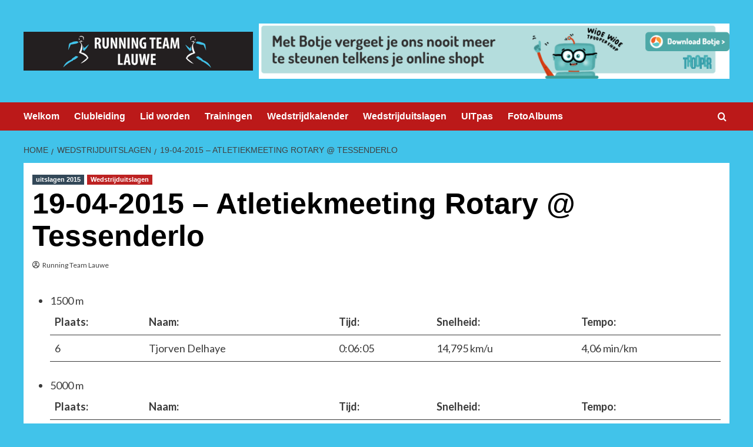

--- FILE ---
content_type: text/html; charset=UTF-8
request_url: https://www.runningteamlauwe.be/19-04-2015-atletiekmeeting-rotary-tessenderlo/
body_size: 10622
content:
<!doctype html>
<html lang="nl-NL">

<head>
  <meta charset="UTF-8">
  <meta name="viewport" content="width=device-width, initial-scale=1">
  <link rel="profile" href="http://gmpg.org/xfn/11">
  <title>19-04-2015 &#8211; Atletiekmeeting Rotary @ Tessenderlo &#8211; Running Team Lauwe</title>
<meta name='robots' content='max-image-preview:large' />
<link rel='preload' href='https://fonts.googleapis.com/css?family=Source%2BSans%2BPro%3A400%2C700%7CLato%3A400%2C700&#038;subset=latin&#038;display=swap' as='style' onload="this.onload=null;this.rel='stylesheet'" type='text/css' media='all' crossorigin='anonymous'>
<link rel='preconnect' href='https://fonts.googleapis.com' crossorigin='anonymous'>
<link rel='preconnect' href='https://fonts.gstatic.com' crossorigin='anonymous'>
<link rel='dns-prefetch' href='//fonts.googleapis.com' />
<link rel='preconnect' href='https://fonts.googleapis.com' />
<link rel='preconnect' href='https://fonts.gstatic.com' />
<link rel="alternate" type="application/rss+xml" title="Running Team Lauwe &raquo; feed" href="https://www.runningteamlauwe.be/feed/" />
<link rel="alternate" type="application/rss+xml" title="Running Team Lauwe &raquo; reacties feed" href="https://www.runningteamlauwe.be/comments/feed/" />
<link rel="alternate" title="oEmbed (JSON)" type="application/json+oembed" href="https://www.runningteamlauwe.be/wp-json/oembed/1.0/embed?url=https%3A%2F%2Fwww.runningteamlauwe.be%2F19-04-2015-atletiekmeeting-rotary-tessenderlo%2F" />
<link rel="alternate" title="oEmbed (XML)" type="text/xml+oembed" href="https://www.runningteamlauwe.be/wp-json/oembed/1.0/embed?url=https%3A%2F%2Fwww.runningteamlauwe.be%2F19-04-2015-atletiekmeeting-rotary-tessenderlo%2F&#038;format=xml" />
<style id='wp-img-auto-sizes-contain-inline-css' type='text/css'>
img:is([sizes=auto i],[sizes^="auto," i]){contain-intrinsic-size:3000px 1500px}
/*# sourceURL=wp-img-auto-sizes-contain-inline-css */
</style>
<style id='wp-emoji-styles-inline-css' type='text/css'>

	img.wp-smiley, img.emoji {
		display: inline !important;
		border: none !important;
		box-shadow: none !important;
		height: 1em !important;
		width: 1em !important;
		margin: 0 0.07em !important;
		vertical-align: -0.1em !important;
		background: none !important;
		padding: 0 !important;
	}
/*# sourceURL=wp-emoji-styles-inline-css */
</style>
<style id='wp-block-library-inline-css' type='text/css'>
:root{--wp-block-synced-color:#7a00df;--wp-block-synced-color--rgb:122,0,223;--wp-bound-block-color:var(--wp-block-synced-color);--wp-editor-canvas-background:#ddd;--wp-admin-theme-color:#007cba;--wp-admin-theme-color--rgb:0,124,186;--wp-admin-theme-color-darker-10:#006ba1;--wp-admin-theme-color-darker-10--rgb:0,107,160.5;--wp-admin-theme-color-darker-20:#005a87;--wp-admin-theme-color-darker-20--rgb:0,90,135;--wp-admin-border-width-focus:2px}@media (min-resolution:192dpi){:root{--wp-admin-border-width-focus:1.5px}}.wp-element-button{cursor:pointer}:root .has-very-light-gray-background-color{background-color:#eee}:root .has-very-dark-gray-background-color{background-color:#313131}:root .has-very-light-gray-color{color:#eee}:root .has-very-dark-gray-color{color:#313131}:root .has-vivid-green-cyan-to-vivid-cyan-blue-gradient-background{background:linear-gradient(135deg,#00d084,#0693e3)}:root .has-purple-crush-gradient-background{background:linear-gradient(135deg,#34e2e4,#4721fb 50%,#ab1dfe)}:root .has-hazy-dawn-gradient-background{background:linear-gradient(135deg,#faaca8,#dad0ec)}:root .has-subdued-olive-gradient-background{background:linear-gradient(135deg,#fafae1,#67a671)}:root .has-atomic-cream-gradient-background{background:linear-gradient(135deg,#fdd79a,#004a59)}:root .has-nightshade-gradient-background{background:linear-gradient(135deg,#330968,#31cdcf)}:root .has-midnight-gradient-background{background:linear-gradient(135deg,#020381,#2874fc)}:root{--wp--preset--font-size--normal:16px;--wp--preset--font-size--huge:42px}.has-regular-font-size{font-size:1em}.has-larger-font-size{font-size:2.625em}.has-normal-font-size{font-size:var(--wp--preset--font-size--normal)}.has-huge-font-size{font-size:var(--wp--preset--font-size--huge)}.has-text-align-center{text-align:center}.has-text-align-left{text-align:left}.has-text-align-right{text-align:right}.has-fit-text{white-space:nowrap!important}#end-resizable-editor-section{display:none}.aligncenter{clear:both}.items-justified-left{justify-content:flex-start}.items-justified-center{justify-content:center}.items-justified-right{justify-content:flex-end}.items-justified-space-between{justify-content:space-between}.screen-reader-text{border:0;clip-path:inset(50%);height:1px;margin:-1px;overflow:hidden;padding:0;position:absolute;width:1px;word-wrap:normal!important}.screen-reader-text:focus{background-color:#ddd;clip-path:none;color:#444;display:block;font-size:1em;height:auto;left:5px;line-height:normal;padding:15px 23px 14px;text-decoration:none;top:5px;width:auto;z-index:100000}html :where(.has-border-color){border-style:solid}html :where([style*=border-top-color]){border-top-style:solid}html :where([style*=border-right-color]){border-right-style:solid}html :where([style*=border-bottom-color]){border-bottom-style:solid}html :where([style*=border-left-color]){border-left-style:solid}html :where([style*=border-width]){border-style:solid}html :where([style*=border-top-width]){border-top-style:solid}html :where([style*=border-right-width]){border-right-style:solid}html :where([style*=border-bottom-width]){border-bottom-style:solid}html :where([style*=border-left-width]){border-left-style:solid}html :where(img[class*=wp-image-]){height:auto;max-width:100%}:where(figure){margin:0 0 1em}html :where(.is-position-sticky){--wp-admin--admin-bar--position-offset:var(--wp-admin--admin-bar--height,0px)}@media screen and (max-width:600px){html :where(.is-position-sticky){--wp-admin--admin-bar--position-offset:0px}}

/*# sourceURL=wp-block-library-inline-css */
</style><style id='global-styles-inline-css' type='text/css'>
:root{--wp--preset--aspect-ratio--square: 1;--wp--preset--aspect-ratio--4-3: 4/3;--wp--preset--aspect-ratio--3-4: 3/4;--wp--preset--aspect-ratio--3-2: 3/2;--wp--preset--aspect-ratio--2-3: 2/3;--wp--preset--aspect-ratio--16-9: 16/9;--wp--preset--aspect-ratio--9-16: 9/16;--wp--preset--color--black: #000000;--wp--preset--color--cyan-bluish-gray: #abb8c3;--wp--preset--color--white: #ffffff;--wp--preset--color--pale-pink: #f78da7;--wp--preset--color--vivid-red: #cf2e2e;--wp--preset--color--luminous-vivid-orange: #ff6900;--wp--preset--color--luminous-vivid-amber: #fcb900;--wp--preset--color--light-green-cyan: #7bdcb5;--wp--preset--color--vivid-green-cyan: #00d084;--wp--preset--color--pale-cyan-blue: #8ed1fc;--wp--preset--color--vivid-cyan-blue: #0693e3;--wp--preset--color--vivid-purple: #9b51e0;--wp--preset--gradient--vivid-cyan-blue-to-vivid-purple: linear-gradient(135deg,rgb(6,147,227) 0%,rgb(155,81,224) 100%);--wp--preset--gradient--light-green-cyan-to-vivid-green-cyan: linear-gradient(135deg,rgb(122,220,180) 0%,rgb(0,208,130) 100%);--wp--preset--gradient--luminous-vivid-amber-to-luminous-vivid-orange: linear-gradient(135deg,rgb(252,185,0) 0%,rgb(255,105,0) 100%);--wp--preset--gradient--luminous-vivid-orange-to-vivid-red: linear-gradient(135deg,rgb(255,105,0) 0%,rgb(207,46,46) 100%);--wp--preset--gradient--very-light-gray-to-cyan-bluish-gray: linear-gradient(135deg,rgb(238,238,238) 0%,rgb(169,184,195) 100%);--wp--preset--gradient--cool-to-warm-spectrum: linear-gradient(135deg,rgb(74,234,220) 0%,rgb(151,120,209) 20%,rgb(207,42,186) 40%,rgb(238,44,130) 60%,rgb(251,105,98) 80%,rgb(254,248,76) 100%);--wp--preset--gradient--blush-light-purple: linear-gradient(135deg,rgb(255,206,236) 0%,rgb(152,150,240) 100%);--wp--preset--gradient--blush-bordeaux: linear-gradient(135deg,rgb(254,205,165) 0%,rgb(254,45,45) 50%,rgb(107,0,62) 100%);--wp--preset--gradient--luminous-dusk: linear-gradient(135deg,rgb(255,203,112) 0%,rgb(199,81,192) 50%,rgb(65,88,208) 100%);--wp--preset--gradient--pale-ocean: linear-gradient(135deg,rgb(255,245,203) 0%,rgb(182,227,212) 50%,rgb(51,167,181) 100%);--wp--preset--gradient--electric-grass: linear-gradient(135deg,rgb(202,248,128) 0%,rgb(113,206,126) 100%);--wp--preset--gradient--midnight: linear-gradient(135deg,rgb(2,3,129) 0%,rgb(40,116,252) 100%);--wp--preset--font-size--small: 13px;--wp--preset--font-size--medium: 20px;--wp--preset--font-size--large: 36px;--wp--preset--font-size--x-large: 42px;--wp--preset--spacing--20: 0.44rem;--wp--preset--spacing--30: 0.67rem;--wp--preset--spacing--40: 1rem;--wp--preset--spacing--50: 1.5rem;--wp--preset--spacing--60: 2.25rem;--wp--preset--spacing--70: 3.38rem;--wp--preset--spacing--80: 5.06rem;--wp--preset--shadow--natural: 6px 6px 9px rgba(0, 0, 0, 0.2);--wp--preset--shadow--deep: 12px 12px 50px rgba(0, 0, 0, 0.4);--wp--preset--shadow--sharp: 6px 6px 0px rgba(0, 0, 0, 0.2);--wp--preset--shadow--outlined: 6px 6px 0px -3px rgb(255, 255, 255), 6px 6px rgb(0, 0, 0);--wp--preset--shadow--crisp: 6px 6px 0px rgb(0, 0, 0);}:root { --wp--style--global--content-size: 800px;--wp--style--global--wide-size: 1200px; }:where(body) { margin: 0; }.wp-site-blocks > .alignleft { float: left; margin-right: 2em; }.wp-site-blocks > .alignright { float: right; margin-left: 2em; }.wp-site-blocks > .aligncenter { justify-content: center; margin-left: auto; margin-right: auto; }:where(.wp-site-blocks) > * { margin-block-start: 24px; margin-block-end: 0; }:where(.wp-site-blocks) > :first-child { margin-block-start: 0; }:where(.wp-site-blocks) > :last-child { margin-block-end: 0; }:root { --wp--style--block-gap: 24px; }:root :where(.is-layout-flow) > :first-child{margin-block-start: 0;}:root :where(.is-layout-flow) > :last-child{margin-block-end: 0;}:root :where(.is-layout-flow) > *{margin-block-start: 24px;margin-block-end: 0;}:root :where(.is-layout-constrained) > :first-child{margin-block-start: 0;}:root :where(.is-layout-constrained) > :last-child{margin-block-end: 0;}:root :where(.is-layout-constrained) > *{margin-block-start: 24px;margin-block-end: 0;}:root :where(.is-layout-flex){gap: 24px;}:root :where(.is-layout-grid){gap: 24px;}.is-layout-flow > .alignleft{float: left;margin-inline-start: 0;margin-inline-end: 2em;}.is-layout-flow > .alignright{float: right;margin-inline-start: 2em;margin-inline-end: 0;}.is-layout-flow > .aligncenter{margin-left: auto !important;margin-right: auto !important;}.is-layout-constrained > .alignleft{float: left;margin-inline-start: 0;margin-inline-end: 2em;}.is-layout-constrained > .alignright{float: right;margin-inline-start: 2em;margin-inline-end: 0;}.is-layout-constrained > .aligncenter{margin-left: auto !important;margin-right: auto !important;}.is-layout-constrained > :where(:not(.alignleft):not(.alignright):not(.alignfull)){max-width: var(--wp--style--global--content-size);margin-left: auto !important;margin-right: auto !important;}.is-layout-constrained > .alignwide{max-width: var(--wp--style--global--wide-size);}body .is-layout-flex{display: flex;}.is-layout-flex{flex-wrap: wrap;align-items: center;}.is-layout-flex > :is(*, div){margin: 0;}body .is-layout-grid{display: grid;}.is-layout-grid > :is(*, div){margin: 0;}body{padding-top: 0px;padding-right: 0px;padding-bottom: 0px;padding-left: 0px;}a:where(:not(.wp-element-button)){text-decoration: none;}:root :where(.wp-element-button, .wp-block-button__link){background-color: #32373c;border-radius: 0;border-width: 0;color: #fff;font-family: inherit;font-size: inherit;font-style: inherit;font-weight: inherit;letter-spacing: inherit;line-height: inherit;padding-top: calc(0.667em + 2px);padding-right: calc(1.333em + 2px);padding-bottom: calc(0.667em + 2px);padding-left: calc(1.333em + 2px);text-decoration: none;text-transform: inherit;}.has-black-color{color: var(--wp--preset--color--black) !important;}.has-cyan-bluish-gray-color{color: var(--wp--preset--color--cyan-bluish-gray) !important;}.has-white-color{color: var(--wp--preset--color--white) !important;}.has-pale-pink-color{color: var(--wp--preset--color--pale-pink) !important;}.has-vivid-red-color{color: var(--wp--preset--color--vivid-red) !important;}.has-luminous-vivid-orange-color{color: var(--wp--preset--color--luminous-vivid-orange) !important;}.has-luminous-vivid-amber-color{color: var(--wp--preset--color--luminous-vivid-amber) !important;}.has-light-green-cyan-color{color: var(--wp--preset--color--light-green-cyan) !important;}.has-vivid-green-cyan-color{color: var(--wp--preset--color--vivid-green-cyan) !important;}.has-pale-cyan-blue-color{color: var(--wp--preset--color--pale-cyan-blue) !important;}.has-vivid-cyan-blue-color{color: var(--wp--preset--color--vivid-cyan-blue) !important;}.has-vivid-purple-color{color: var(--wp--preset--color--vivid-purple) !important;}.has-black-background-color{background-color: var(--wp--preset--color--black) !important;}.has-cyan-bluish-gray-background-color{background-color: var(--wp--preset--color--cyan-bluish-gray) !important;}.has-white-background-color{background-color: var(--wp--preset--color--white) !important;}.has-pale-pink-background-color{background-color: var(--wp--preset--color--pale-pink) !important;}.has-vivid-red-background-color{background-color: var(--wp--preset--color--vivid-red) !important;}.has-luminous-vivid-orange-background-color{background-color: var(--wp--preset--color--luminous-vivid-orange) !important;}.has-luminous-vivid-amber-background-color{background-color: var(--wp--preset--color--luminous-vivid-amber) !important;}.has-light-green-cyan-background-color{background-color: var(--wp--preset--color--light-green-cyan) !important;}.has-vivid-green-cyan-background-color{background-color: var(--wp--preset--color--vivid-green-cyan) !important;}.has-pale-cyan-blue-background-color{background-color: var(--wp--preset--color--pale-cyan-blue) !important;}.has-vivid-cyan-blue-background-color{background-color: var(--wp--preset--color--vivid-cyan-blue) !important;}.has-vivid-purple-background-color{background-color: var(--wp--preset--color--vivid-purple) !important;}.has-black-border-color{border-color: var(--wp--preset--color--black) !important;}.has-cyan-bluish-gray-border-color{border-color: var(--wp--preset--color--cyan-bluish-gray) !important;}.has-white-border-color{border-color: var(--wp--preset--color--white) !important;}.has-pale-pink-border-color{border-color: var(--wp--preset--color--pale-pink) !important;}.has-vivid-red-border-color{border-color: var(--wp--preset--color--vivid-red) !important;}.has-luminous-vivid-orange-border-color{border-color: var(--wp--preset--color--luminous-vivid-orange) !important;}.has-luminous-vivid-amber-border-color{border-color: var(--wp--preset--color--luminous-vivid-amber) !important;}.has-light-green-cyan-border-color{border-color: var(--wp--preset--color--light-green-cyan) !important;}.has-vivid-green-cyan-border-color{border-color: var(--wp--preset--color--vivid-green-cyan) !important;}.has-pale-cyan-blue-border-color{border-color: var(--wp--preset--color--pale-cyan-blue) !important;}.has-vivid-cyan-blue-border-color{border-color: var(--wp--preset--color--vivid-cyan-blue) !important;}.has-vivid-purple-border-color{border-color: var(--wp--preset--color--vivid-purple) !important;}.has-vivid-cyan-blue-to-vivid-purple-gradient-background{background: var(--wp--preset--gradient--vivid-cyan-blue-to-vivid-purple) !important;}.has-light-green-cyan-to-vivid-green-cyan-gradient-background{background: var(--wp--preset--gradient--light-green-cyan-to-vivid-green-cyan) !important;}.has-luminous-vivid-amber-to-luminous-vivid-orange-gradient-background{background: var(--wp--preset--gradient--luminous-vivid-amber-to-luminous-vivid-orange) !important;}.has-luminous-vivid-orange-to-vivid-red-gradient-background{background: var(--wp--preset--gradient--luminous-vivid-orange-to-vivid-red) !important;}.has-very-light-gray-to-cyan-bluish-gray-gradient-background{background: var(--wp--preset--gradient--very-light-gray-to-cyan-bluish-gray) !important;}.has-cool-to-warm-spectrum-gradient-background{background: var(--wp--preset--gradient--cool-to-warm-spectrum) !important;}.has-blush-light-purple-gradient-background{background: var(--wp--preset--gradient--blush-light-purple) !important;}.has-blush-bordeaux-gradient-background{background: var(--wp--preset--gradient--blush-bordeaux) !important;}.has-luminous-dusk-gradient-background{background: var(--wp--preset--gradient--luminous-dusk) !important;}.has-pale-ocean-gradient-background{background: var(--wp--preset--gradient--pale-ocean) !important;}.has-electric-grass-gradient-background{background: var(--wp--preset--gradient--electric-grass) !important;}.has-midnight-gradient-background{background: var(--wp--preset--gradient--midnight) !important;}.has-small-font-size{font-size: var(--wp--preset--font-size--small) !important;}.has-medium-font-size{font-size: var(--wp--preset--font-size--medium) !important;}.has-large-font-size{font-size: var(--wp--preset--font-size--large) !important;}.has-x-large-font-size{font-size: var(--wp--preset--font-size--x-large) !important;}
/*# sourceURL=global-styles-inline-css */
</style>

<link rel='stylesheet' id='covernews-google-fonts-css' href='https://fonts.googleapis.com/css?family=Source%2BSans%2BPro%3A400%2C700%7CLato%3A400%2C700&#038;subset=latin&#038;display=swap' type='text/css' media='all' />
<link rel='stylesheet' id='covernews-icons-css' href='https://usercontent.one/wp/www.runningteamlauwe.be/wp-content/themes/covernews/assets/icons/style.css?ver=6.9&media=1763218261' type='text/css' media='all' />
<link rel='stylesheet' id='bootstrap-css' href='https://usercontent.one/wp/www.runningteamlauwe.be/wp-content/themes/covernews/assets/bootstrap/css/bootstrap.min.css?ver=6.9&media=1763218261' type='text/css' media='all' />
<link rel='stylesheet' id='covernews-style-css' href='https://usercontent.one/wp/www.runningteamlauwe.be/wp-content/themes/covernews/style.min.css?ver=6.0.5&media=1763218261' type='text/css' media='all' />
<link rel='stylesheet' id='tablepress-default-css' href='https://usercontent.one/wp/www.runningteamlauwe.be/wp-content/plugins/tablepress/css/build/default.css?ver=3.2.6&media=1763218261' type='text/css' media='all' />
<link rel='stylesheet' id='photonic-slider-css' href='https://usercontent.one/wp/www.runningteamlauwe.be/wp-content/plugins/photonic/include/ext/splide/splide.min.css?media=1763218261?ver=20260101-84833' type='text/css' media='all' />
<link rel='stylesheet' id='photonic-lightbox-css' href='https://usercontent.one/wp/www.runningteamlauwe.be/wp-content/plugins/photonic/include/ext/imagelightbox/imagelightbox.min.css?media=1763218261?ver=20260101-84833' type='text/css' media='all' />
<link rel='stylesheet' id='photonic-css' href='https://usercontent.one/wp/www.runningteamlauwe.be/wp-content/plugins/photonic/include/css/front-end/core/photonic.min.css?media=1763218261?ver=20260101-84833' type='text/css' media='all' />
<style id='photonic-inline-css' type='text/css'>
/* Retrieved from saved CSS */
.photonic-panel { background:  rgb(17,17,17)  !important;

	border-top: none;
	border-right: none;
	border-bottom: none;
	border-left: none;
 }
.photonic-random-layout .photonic-thumb { padding: 2px}
.photonic-masonry-layout .photonic-thumb, .photonic-masonry-horizontal-layout .photonic-thumb { padding: 2px}
.photonic-mosaic-layout .photonic-thumb { padding: 2px}

/*# sourceURL=photonic-inline-css */
</style>
<script type="text/javascript" src="https://www.runningteamlauwe.be/wp-includes/js/jquery/jquery.min.js?ver=3.7.1" id="jquery-core-js"></script>
<script type="text/javascript" src="https://www.runningteamlauwe.be/wp-includes/js/jquery/jquery-migrate.min.js?ver=3.4.1" id="jquery-migrate-js"></script>
<link rel="https://api.w.org/" href="https://www.runningteamlauwe.be/wp-json/" /><link rel="alternate" title="JSON" type="application/json" href="https://www.runningteamlauwe.be/wp-json/wp/v2/posts/3599" /><link rel="EditURI" type="application/rsd+xml" title="RSD" href="https://www.runningteamlauwe.be/xmlrpc.php?rsd" />
<meta name="generator" content="WordPress 6.9" />
<link rel="canonical" href="https://www.runningteamlauwe.be/19-04-2015-atletiekmeeting-rotary-tessenderlo/" />
<link rel='shortlink' href='https://www.runningteamlauwe.be/?p=3599' />
<style>[class*=" icon-oc-"],[class^=icon-oc-]{speak:none;font-style:normal;font-weight:400;font-variant:normal;text-transform:none;line-height:1;-webkit-font-smoothing:antialiased;-moz-osx-font-smoothing:grayscale}.icon-oc-one-com-white-32px-fill:before{content:"901"}.icon-oc-one-com:before{content:"900"}#one-com-icon,.toplevel_page_onecom-wp .wp-menu-image{speak:none;display:flex;align-items:center;justify-content:center;text-transform:none;line-height:1;-webkit-font-smoothing:antialiased;-moz-osx-font-smoothing:grayscale}.onecom-wp-admin-bar-item>a,.toplevel_page_onecom-wp>.wp-menu-name{font-size:16px;font-weight:400;line-height:1}.toplevel_page_onecom-wp>.wp-menu-name img{width:69px;height:9px;}.wp-submenu-wrap.wp-submenu>.wp-submenu-head>img{width:88px;height:auto}.onecom-wp-admin-bar-item>a img{height:7px!important}.onecom-wp-admin-bar-item>a img,.toplevel_page_onecom-wp>.wp-menu-name img{opacity:.8}.onecom-wp-admin-bar-item.hover>a img,.toplevel_page_onecom-wp.wp-has-current-submenu>.wp-menu-name img,li.opensub>a.toplevel_page_onecom-wp>.wp-menu-name img{opacity:1}#one-com-icon:before,.onecom-wp-admin-bar-item>a:before,.toplevel_page_onecom-wp>.wp-menu-image:before{content:'';position:static!important;background-color:rgba(240,245,250,.4);border-radius:102px;width:18px;height:18px;padding:0!important}.onecom-wp-admin-bar-item>a:before{width:14px;height:14px}.onecom-wp-admin-bar-item.hover>a:before,.toplevel_page_onecom-wp.opensub>a>.wp-menu-image:before,.toplevel_page_onecom-wp.wp-has-current-submenu>.wp-menu-image:before{background-color:#76b82a}.onecom-wp-admin-bar-item>a{display:inline-flex!important;align-items:center;justify-content:center}#one-com-logo-wrapper{font-size:4em}#one-com-icon{vertical-align:middle}.imagify-welcome{display:none !important;}</style>		<!-- HappyForms global container -->
		<script type="text/javascript">HappyForms = {};</script>
		<!-- End of HappyForms global container -->
		        <style type="text/css">
                        .site-title,
            .site-description {
                position: absolute;
                clip: rect(1px, 1px, 1px, 1px);
                display: none;
            }

                    .elementor-template-full-width .elementor-section.elementor-section-full_width > .elementor-container,
        .elementor-template-full-width .elementor-section.elementor-section-boxed > .elementor-container{
            max-width: 1200px;
        }
        @media (min-width: 1600px){
            .elementor-template-full-width .elementor-section.elementor-section-full_width > .elementor-container,
            .elementor-template-full-width .elementor-section.elementor-section-boxed > .elementor-container{
                max-width: 1600px;
            }
        }
        
        .align-content-left .elementor-section-stretched,
        .align-content-right .elementor-section-stretched {
            max-width: 100%;
            left: 0 !important;
        }


        </style>
        <style type="text/css" id="custom-background-css">
body.custom-background { background-color: #41c3ea; }
</style>
	<link rel="icon" href="https://usercontent.one/wp/www.runningteamlauwe.be/wp-content/uploads/2018/11/cropped-512x512-32x32.png?media=1763218261" sizes="32x32" />
<link rel="icon" href="https://usercontent.one/wp/www.runningteamlauwe.be/wp-content/uploads/2018/11/cropped-512x512-192x192.png?media=1763218261" sizes="192x192" />
<link rel="apple-touch-icon" href="https://usercontent.one/wp/www.runningteamlauwe.be/wp-content/uploads/2018/11/cropped-512x512-180x180.png?media=1763218261" />
<meta name="msapplication-TileImage" content="https://usercontent.one/wp/www.runningteamlauwe.be/wp-content/uploads/2018/11/cropped-512x512-270x270.png?media=1763218261" />
</head>

<body class="wp-singular post-template-default single single-post postid-3599 single-format-standard custom-background wp-custom-logo wp-embed-responsive wp-theme-covernews default-content-layout archive-layout-grid scrollup-sticky-header aft-sticky-header aft-sticky-sidebar default aft-container-default aft-main-banner-slider-editors-picks-trending single-content-mode-default header-image-default full-width-content">
  
  
  <div id="page" class="site">
    <a class="skip-link screen-reader-text" href="#content">Ga naar de inhoud</a>

    <div class="header-layout-1">
    <header id="masthead" class="site-header">
        <div class="masthead-banner " >
      <div class="container">
        <div class="row">
          <div class="col-md-4">
            <div class="site-branding">
              <a href="https://www.runningteamlauwe.be/" class="custom-logo-link" rel="home"><img width="590" height="100" src="https://usercontent.one/wp/www.runningteamlauwe.be/wp-content/uploads/2018/11/logo-e1714638611880.png?media=1763218261" class="custom-logo" alt="Running Team Lauwe" decoding="async" fetchpriority="high" loading="lazy" /></a>                <p class="site-title font-family-1">
                  <a href="https://www.runningteamlauwe.be/" rel="home">Running Team Lauwe</a>
                </p>
              
                              <p class="site-description">Let&#039;s RUN!</p>
                          </div>
          </div>
          <div class="col-md-8">
                        <div class="banner-promotions-wrapper">
                                    <div class="promotion-section">
                        <a href="https://www.trooper.be/botje" target="_blank">
                            <img width="850" height="100" src="https://usercontent.one/wp/www.runningteamlauwe.be/wp-content/uploads/2024/05/botje-banner.png?media=1763218261" class="attachment-full size-full" alt="botje banner" decoding="async" srcset="https://usercontent.one/wp/www.runningteamlauwe.be/wp-content/uploads/2024/05/botje-banner.png?media=1763218261 850w, https://usercontent.one/wp/www.runningteamlauwe.be/wp-content/uploads/2024/05/botje-banner-300x35.png?media=1763218261 300w, https://usercontent.one/wp/www.runningteamlauwe.be/wp-content/uploads/2024/05/botje-banner-768x90.png?media=1763218261 768w, https://usercontent.one/wp/www.runningteamlauwe.be/wp-content/uploads/2024/05/botje-banner-600x71.png?media=1763218261 600w" sizes="(max-width: 850px) 100vw, 850px" loading="lazy" />                        </a>
                    </div>
                                
            </div>
            <!-- Trending line END -->
                      </div>
        </div>
      </div>
    </div>
    <nav id="site-navigation" class="main-navigation">
      <div class="container">
        <div class="row">
          <div class="kol-12">
            <div class="navigation-container">

              <div class="main-navigation-container-items-wrapper">

                <span class="toggle-menu">
                  <a
                    href="#"
                    class="aft-void-menu"
                    role="button"
                    aria-label="Toggle primair menu"
                    aria-controls="primary-menu" aria-expanded="false">
                    <span class="screen-reader-text">Primair menu</span>
                    <i class="ham"></i>
                  </a>
                </span>
                <span class="af-mobile-site-title-wrap">
                  <a href="https://www.runningteamlauwe.be/" class="custom-logo-link" rel="home"><img width="590" height="100" src="https://usercontent.one/wp/www.runningteamlauwe.be/wp-content/uploads/2018/11/logo-e1714638611880.png?media=1763218261" class="custom-logo" alt="Running Team Lauwe" decoding="async" loading="lazy" /></a>                  <p class="site-title font-family-1">
                    <a href="https://www.runningteamlauwe.be/" rel="home">Running Team Lauwe</a>
                  </p>
                </span>
                <div class="menu main-menu"><ul id="primary-menu" class="menu"><li id="menu-item-52" class="menu-item menu-item-type-post_type menu-item-object-page menu-item-home menu-item-52"><a href="https://www.runningteamlauwe.be/">Welkom</a></li>
<li id="menu-item-54" class="menu-item menu-item-type-post_type menu-item-object-page menu-item-54"><a href="https://www.runningteamlauwe.be/clubleiding/">Clubleiding</a></li>
<li id="menu-item-55" class="menu-item menu-item-type-post_type menu-item-object-page menu-item-55"><a href="https://www.runningteamlauwe.be/lid-worden/">Lid worden</a></li>
<li id="menu-item-56" class="menu-item menu-item-type-post_type menu-item-object-page menu-item-56"><a href="https://www.runningteamlauwe.be/trainingen/">Trainingen</a></li>
<li id="menu-item-10633" class="menu-item menu-item-type-taxonomy menu-item-object-category menu-item-10633"><a href="https://www.runningteamlauwe.be/category/wedstrijdkalender/">Wedstrijdkalender</a></li>
<li id="menu-item-60" class="menu-item menu-item-type-post_type menu-item-object-page menu-item-60"><a href="https://www.runningteamlauwe.be/wedstrijduitslagen/">Wedstrijduitslagen</a></li>
<li id="menu-item-10182" class="menu-item menu-item-type-post_type menu-item-object-page menu-item-10182"><a href="https://www.runningteamlauwe.be/uitpas/">UITpas</a></li>
<li id="menu-item-11279" class="menu-item menu-item-type-post_type menu-item-object-page menu-item-11279"><a href="https://www.runningteamlauwe.be/fotoalbum/">FotoAlbums</a></li>
</ul></div>              </div>
              <div class="cart-search">

                <div class="af-search-wrap">
                  <div class="search-overlay">
                    <a href="#" title="Search" class="search-icon">
                      <i class="fa fa-search"></i>
                    </a>
                    <div class="af-search-form">
                      <form role="search" method="get" class="search-form" action="https://www.runningteamlauwe.be/">
				<label>
					<span class="screen-reader-text">Zoeken naar:</span>
					<input type="search" class="search-field" placeholder="Zoeken &hellip;" value="" name="s" />
				</label>
				<input type="submit" class="search-submit" value="Zoeken" />
			</form>                    </div>
                  </div>
                </div>
              </div>


            </div>
          </div>
        </div>
      </div>
    </nav>
  </header>
</div>

    
    <div id="content" class="container">
                <div class="em-breadcrumbs font-family-1 covernews-breadcrumbs">
      <div class="row">
        <div role="navigation" aria-label="Kruimelpaden" class="breadcrumb-trail breadcrumbs" itemprop="breadcrumb"><ul class="trail-items" itemscope itemtype="http://schema.org/BreadcrumbList"><meta name="numberOfItems" content="3" /><meta name="itemListOrder" content="Ascending" /><li itemprop="itemListElement" itemscope itemtype="http://schema.org/ListItem" class="trail-item trail-begin"><a href="https://www.runningteamlauwe.be/" rel="home" itemprop="item"><span itemprop="name">Home</span></a><meta itemprop="position" content="1" /></li><li itemprop="itemListElement" itemscope itemtype="http://schema.org/ListItem" class="trail-item"><a href="https://www.runningteamlauwe.be/category/wedstrijduitslagen/" itemprop="item"><span itemprop="name">Wedstrijduitslagen</span></a><meta itemprop="position" content="2" /></li><li itemprop="itemListElement" itemscope itemtype="http://schema.org/ListItem" class="trail-item trail-end"><a href="https://www.runningteamlauwe.be/19-04-2015-atletiekmeeting-rotary-tessenderlo/" itemprop="item"><span itemprop="name">19-04-2015 &#8211; Atletiekmeeting Rotary @ Tessenderlo</span></a><meta itemprop="position" content="3" /></li></ul></div>      </div>
    </div>
        <div class="section-block-upper row">
                <div id="primary" class="content-area">
                    <main id="main" class="site-main">

                                                    <article id="post-3599" class="af-single-article post-3599 post type-post status-publish format-standard hentry category-uitslagen-2015 category-wedstrijduitslagen">
                                <div class="entry-content-wrap">
                                    <header class="entry-header">

    <div class="header-details-wrapper">
        <div class="entry-header-details">
                            <div class="figure-categories figure-categories-bg">
                                        <ul class="cat-links"><li class="meta-category">
                             <a class="covernews-categories category-color-2"
                            href="https://www.runningteamlauwe.be/category/wedstrijduitslagen/uitslagen-2015/" 
                            aria-label="Bekijk alle berichten in uitslagen 2015"> 
                                 uitslagen 2015
                             </a>
                        </li><li class="meta-category">
                             <a class="covernews-categories category-color-1"
                            href="https://www.runningteamlauwe.be/category/wedstrijduitslagen/" 
                            aria-label="Bekijk alle berichten in Wedstrijduitslagen"> 
                                 Wedstrijduitslagen
                             </a>
                        </li></ul>                </div>
                        <h1 class="entry-title">19-04-2015 &#8211; Atletiekmeeting Rotary @ Tessenderlo</h1>
            
                
    <span class="author-links">

      
        <span class="item-metadata posts-author">
          <i class="far fa-user-circle"></i>
                          <a href="https://www.runningteamlauwe.be/author/running-team-lauwe/">
                    Running Team Lauwe                </a>
               </span>
                      </span>
                

                    </div>
    </div>

    </header><!-- .entry-header -->                                    

    <div class="entry-content">
        <ul>
<li>1500 m<br />

<table id="tablepress-468" class="tablepress tablepress-id-468">
<thead>
<tr class="row-1">
	<th class="column-1">Plaats:</th><th class="column-2">Naam:</th><th class="column-3">Tijd:</th><th class="column-4">Snelheid:</th><th class="column-5">Tempo:</th>
</tr>
</thead>
<tbody class="row-striping row-hover">
<tr class="row-2">
	<td class="column-1">6</td><td class="column-2">Tjorven Delhaye</td><td class="column-3">0:06:05</td><td class="column-4">14,795 km/u</td><td class="column-5">4,06 min/km</td>
</tr>
</tbody>
</table>
<!-- #tablepress-468 from cache --></li>
<li>5000 m<br />

<table id="tablepress-469" class="tablepress tablepress-id-469">
<thead>
<tr class="row-1">
	<th class="column-1">Plaats:</th><th class="column-2">Naam:</th><th class="column-3">Tijd:</th><th class="column-4">Snelheid:</th><th class="column-5">Tempo:</th>
</tr>
</thead>
<tbody class="row-striping row-hover">
<tr class="row-2">
	<td class="column-1">4</td><td class="column-2">Tjorven Delhaye</td><td class="column-3">0:22:04</td><td class="column-4">13,595 km/u</td><td class="column-5">4,41 min/km</td>
</tr>
</tbody>
</table>
<!-- #tablepress-469 from cache --></li>
</ul>
                    <div class="post-item-metadata entry-meta">
                            </div>
               
        
	<nav class="navigation post-navigation" aria-label="Bericht navigatie">
		<h2 class="screen-reader-text">Bericht navigatie</h2>
		<div class="nav-links"><div class="nav-previous"><a href="https://www.runningteamlauwe.be/18-04-2015-marathon-zeeuws-vlaanderen-terneuzen-nederland/" rel="prev">Vorige: <span class="em-post-navigation nav-title">18-04-2015 &#8211; Marathon Zeeuws-Vlaanderen @ Terneuzen (Nederland)</span></a></div><div class="nav-next"><a href="https://www.runningteamlauwe.be/26-04-2015-city-run-antwerpen/" rel="next">Volgende: <span class="em-post-navigation nav-title">26-04-2015 &#8211; City Run @ Antwerpen</span></a></div></div>
	</nav>            </div><!-- .entry-content -->


                                </div>
                                
<div class="promotionspace enable-promotionspace">
  <div class="em-reated-posts  col-ten">
    <div class="row">
                <h3 class="related-title">
            Meer berichten zoals deze          </h3>
                <div class="row">
                      <div class="col-sm-4 latest-posts-grid" data-mh="latest-posts-grid">
              <div class="spotlight-post">
                <figure class="categorised-article inside-img">
                  <div class="categorised-article-wrapper">
                    <div class="data-bg-hover data-bg-categorised read-bg-img">
                      <a href="https://www.runningteamlauwe.be/zondag-21-april-2024-baloise-antwerp-10-miles/"
                        aria-label="Zondag 21 april 2024 &#8211; Baloise Antwerp 10 Miles">
                        <img width="300" height="188" src="https://usercontent.one/wp/www.runningteamlauwe.be/wp-content/uploads/2024/04/2024-04-21-Baloise-Antwerp-10-Miles-300x188.png?media=1763218261" class="attachment-medium size-medium wp-post-image" alt="2024-04-21 - Baloise Antwerp 10 Miles" decoding="async" srcset="https://usercontent.one/wp/www.runningteamlauwe.be/wp-content/uploads/2024/04/2024-04-21-Baloise-Antwerp-10-Miles-300x188.png?media=1763218261 300w, https://usercontent.one/wp/www.runningteamlauwe.be/wp-content/uploads/2024/04/2024-04-21-Baloise-Antwerp-10-Miles-768x480.png?media=1763218261 768w, https://usercontent.one/wp/www.runningteamlauwe.be/wp-content/uploads/2024/04/2024-04-21-Baloise-Antwerp-10-Miles-800x500.png?media=1763218261 800w, https://usercontent.one/wp/www.runningteamlauwe.be/wp-content/uploads/2024/04/2024-04-21-Baloise-Antwerp-10-Miles-540x340.png?media=1763218261 540w, https://usercontent.one/wp/www.runningteamlauwe.be/wp-content/uploads/2024/04/2024-04-21-Baloise-Antwerp-10-Miles-400x250.png?media=1763218261 400w, https://usercontent.one/wp/www.runningteamlauwe.be/wp-content/uploads/2024/04/2024-04-21-Baloise-Antwerp-10-Miles-600x375.png?media=1763218261 600w, https://usercontent.one/wp/www.runningteamlauwe.be/wp-content/uploads/2024/04/2024-04-21-Baloise-Antwerp-10-Miles.png?media=1763218261 1024w" sizes="(max-width: 300px) 100vw, 300px" loading="lazy" />                      </a>
                    </div>
                  </div>
                                    <div class="figure-categories figure-categories-bg">

                    <ul class="cat-links"><li class="meta-category">
                             <a class="covernews-categories category-color-2"
                            href="https://www.runningteamlauwe.be/category/wedstrijduitslagen/uitslagen-2024/" 
                            aria-label="Bekijk alle berichten in uitslagen 2024"> 
                                 uitslagen 2024
                             </a>
                        </li><li class="meta-category">
                             <a class="covernews-categories category-color-1"
                            href="https://www.runningteamlauwe.be/category/wedstrijduitslagen/" 
                            aria-label="Bekijk alle berichten in Wedstrijduitslagen"> 
                                 Wedstrijduitslagen
                             </a>
                        </li></ul>                  </div>
                </figure>

                <figcaption>

                  <h3 class="article-title article-title-1">
                    <a href="https://www.runningteamlauwe.be/zondag-21-april-2024-baloise-antwerp-10-miles/">
                      Zondag 21 april 2024 &#8211; Baloise Antwerp 10 Miles                    </a>
                  </h3>
                  <div class="grid-item-metadata">
                    
    <span class="author-links">

      
        <span class="item-metadata posts-author">
          <i class="far fa-user-circle"></i>
                          <a href="https://www.runningteamlauwe.be/author/running-team-lauwe/">
                    Running Team Lauwe                </a>
               </span>
                      </span>
                  </div>
                </figcaption>
              </div>
            </div>
                      <div class="col-sm-4 latest-posts-grid" data-mh="latest-posts-grid">
              <div class="spotlight-post">
                <figure class="categorised-article inside-img">
                  <div class="categorised-article-wrapper">
                    <div class="data-bg-hover data-bg-categorised read-bg-img">
                      <a href="https://www.runningteamlauwe.be/zaterdag-13-april-2024-rollegem-kapelle-loopt/"
                        aria-label="Zaterdag 13 april 2024 &#8211; Rollegem-Kapelle loopt">
                        <img width="300" height="188" src="https://usercontent.one/wp/www.runningteamlauwe.be/wp-content/uploads/2024/04/2024-04-13-Rollegem-Kapelle-loopt-300x188.png?media=1763218261" class="attachment-medium size-medium wp-post-image" alt="2024-04-13 - Rollegem-Kapelle loopt" decoding="async" srcset="https://usercontent.one/wp/www.runningteamlauwe.be/wp-content/uploads/2024/04/2024-04-13-Rollegem-Kapelle-loopt-300x188.png?media=1763218261 300w, https://usercontent.one/wp/www.runningteamlauwe.be/wp-content/uploads/2024/04/2024-04-13-Rollegem-Kapelle-loopt-768x480.png?media=1763218261 768w, https://usercontent.one/wp/www.runningteamlauwe.be/wp-content/uploads/2024/04/2024-04-13-Rollegem-Kapelle-loopt-800x500.png?media=1763218261 800w, https://usercontent.one/wp/www.runningteamlauwe.be/wp-content/uploads/2024/04/2024-04-13-Rollegem-Kapelle-loopt-540x340.png?media=1763218261 540w, https://usercontent.one/wp/www.runningteamlauwe.be/wp-content/uploads/2024/04/2024-04-13-Rollegem-Kapelle-loopt-400x250.png?media=1763218261 400w, https://usercontent.one/wp/www.runningteamlauwe.be/wp-content/uploads/2024/04/2024-04-13-Rollegem-Kapelle-loopt-600x375.png?media=1763218261 600w, https://usercontent.one/wp/www.runningteamlauwe.be/wp-content/uploads/2024/04/2024-04-13-Rollegem-Kapelle-loopt.png?media=1763218261 1024w" sizes="(max-width: 300px) 100vw, 300px" loading="lazy" />                      </a>
                    </div>
                  </div>
                                    <div class="figure-categories figure-categories-bg">

                    <ul class="cat-links"><li class="meta-category">
                             <a class="covernews-categories category-color-1"
                            href="https://www.runningteamlauwe.be/category/wedstrijduitslagen/" 
                            aria-label="Bekijk alle berichten in Wedstrijduitslagen"> 
                                 Wedstrijduitslagen
                             </a>
                        </li></ul>                  </div>
                </figure>

                <figcaption>

                  <h3 class="article-title article-title-1">
                    <a href="https://www.runningteamlauwe.be/zaterdag-13-april-2024-rollegem-kapelle-loopt/">
                      Zaterdag 13 april 2024 &#8211; Rollegem-Kapelle loopt                    </a>
                  </h3>
                  <div class="grid-item-metadata">
                    
    <span class="author-links">

      
        <span class="item-metadata posts-author">
          <i class="far fa-user-circle"></i>
                          <a href="https://www.runningteamlauwe.be/author/running-team-lauwe/">
                    Running Team Lauwe                </a>
               </span>
                      </span>
                  </div>
                </figcaption>
              </div>
            </div>
                      <div class="col-sm-4 latest-posts-grid" data-mh="latest-posts-grid">
              <div class="spotlight-post">
                <figure class="categorised-article inside-img">
                  <div class="categorised-article-wrapper">
                    <div class="data-bg-hover data-bg-categorised read-bg-img">
                      <a href="https://www.runningteamlauwe.be/zondag-7-april-2024-damme-brugge-damme/"
                        aria-label="Zondag 7 april 2024 &#8211; Damme-Brugge-Damme">
                        <img width="300" height="188" src="https://usercontent.one/wp/www.runningteamlauwe.be/wp-content/uploads/2024/04/2024-04-07-Damme-Brugge-Damme-300x188.png?media=1763218261" class="attachment-medium size-medium wp-post-image" alt="2024-04-07 - Damme-Brugge-Damme" decoding="async" loading="lazy" srcset="https://usercontent.one/wp/www.runningteamlauwe.be/wp-content/uploads/2024/04/2024-04-07-Damme-Brugge-Damme-300x188.png?media=1763218261 300w, https://usercontent.one/wp/www.runningteamlauwe.be/wp-content/uploads/2024/04/2024-04-07-Damme-Brugge-Damme-768x480.png?media=1763218261 768w, https://usercontent.one/wp/www.runningteamlauwe.be/wp-content/uploads/2024/04/2024-04-07-Damme-Brugge-Damme-800x500.png?media=1763218261 800w, https://usercontent.one/wp/www.runningteamlauwe.be/wp-content/uploads/2024/04/2024-04-07-Damme-Brugge-Damme-540x340.png?media=1763218261 540w, https://usercontent.one/wp/www.runningteamlauwe.be/wp-content/uploads/2024/04/2024-04-07-Damme-Brugge-Damme-400x250.png?media=1763218261 400w, https://usercontent.one/wp/www.runningteamlauwe.be/wp-content/uploads/2024/04/2024-04-07-Damme-Brugge-Damme-600x375.png?media=1763218261 600w, https://usercontent.one/wp/www.runningteamlauwe.be/wp-content/uploads/2024/04/2024-04-07-Damme-Brugge-Damme.png?media=1763218261 1024w" sizes="auto, (max-width: 300px) 100vw, 300px" />                      </a>
                    </div>
                  </div>
                                    <div class="figure-categories figure-categories-bg">

                    <ul class="cat-links"><li class="meta-category">
                             <a class="covernews-categories category-color-2"
                            href="https://www.runningteamlauwe.be/category/wedstrijduitslagen/uitslagen-2024/" 
                            aria-label="Bekijk alle berichten in uitslagen 2024"> 
                                 uitslagen 2024
                             </a>
                        </li><li class="meta-category">
                             <a class="covernews-categories category-color-1"
                            href="https://www.runningteamlauwe.be/category/wedstrijduitslagen/" 
                            aria-label="Bekijk alle berichten in Wedstrijduitslagen"> 
                                 Wedstrijduitslagen
                             </a>
                        </li></ul>                  </div>
                </figure>

                <figcaption>

                  <h3 class="article-title article-title-1">
                    <a href="https://www.runningteamlauwe.be/zondag-7-april-2024-damme-brugge-damme/">
                      Zondag 7 april 2024 &#8211; Damme-Brugge-Damme                    </a>
                  </h3>
                  <div class="grid-item-metadata">
                    
    <span class="author-links">

      
        <span class="item-metadata posts-author">
          <i class="far fa-user-circle"></i>
                          <a href="https://www.runningteamlauwe.be/author/running-team-lauwe/">
                    Running Team Lauwe                </a>
               </span>
                      </span>
                  </div>
                </figcaption>
              </div>
            </div>
                  </div>
      
    </div>
  </div>
</div>
                                                            </article>
                        
                    </main><!-- #main -->
                </div><!-- #primary -->
                                            </div>

</div>


  <footer class="site-footer">
        
                  <div class="site-info">
      <div class="container">
        <div class="row">
          <div class="col-sm-12">
                                      Alle rechten voorbehouden © Running Team Lauwe                                                  <span class="sep"> | </span>
              <a href="https://afthemes.com/products/covernews/">CoverNews</a> door AF themes.                      </div>
        </div>
      </div>
    </div>
  </footer>
</div>

<a id="scroll-up" class="secondary-color" href="#top" aria-label="Scroll to top">
  <i class="fa fa-angle-up" aria-hidden="true"></i>
</a>
<script type="speculationrules">
{"prefetch":[{"source":"document","where":{"and":[{"href_matches":"/*"},{"not":{"href_matches":["/wp-*.php","/wp-admin/*","/wp-content/uploads/*","/wp-content/*","/wp-content/plugins/*","/wp-content/themes/covernews/*","/*\\?(.+)"]}},{"not":{"selector_matches":"a[rel~=\"nofollow\"]"}},{"not":{"selector_matches":".no-prefetch, .no-prefetch a"}}]},"eagerness":"conservative"}]}
</script>

<script type="text/javascript" src="https://usercontent.one/wp/www.runningteamlauwe.be/wp-content/themes/covernews/js/navigation.js?ver=6.0.5&media=1763218261" id="covernews-navigation-js"></script>
<script type="text/javascript" src="https://usercontent.one/wp/www.runningteamlauwe.be/wp-content/themes/covernews/js/skip-link-focus-fix.js?ver=6.0.5&media=1763218261" id="covernews-skip-link-focus-fix-js"></script>
<script type="text/javascript" src="https://usercontent.one/wp/www.runningteamlauwe.be/wp-content/themes/covernews/assets/jquery-match-height/jquery.matchHeight.min.js?ver=6.0.5&media=1763218261" id="matchheight-js"></script>
<script type="text/javascript" src="https://usercontent.one/wp/www.runningteamlauwe.be/wp-content/themes/covernews/assets/fixed-header-script.js?ver=6.0.5&media=1763218261" id="covernews-fixed-header-script-js"></script>
<script type="text/javascript" src="https://usercontent.one/wp/www.runningteamlauwe.be/wp-content/themes/covernews/admin-dashboard/dist/covernews_scripts.build.js?ver=6.0.5&media=1763218261" id="covernews-script-js"></script>
<script id="wp-emoji-settings" type="application/json">
{"baseUrl":"https://s.w.org/images/core/emoji/17.0.2/72x72/","ext":".png","svgUrl":"https://s.w.org/images/core/emoji/17.0.2/svg/","svgExt":".svg","source":{"concatemoji":"https://www.runningteamlauwe.be/wp-includes/js/wp-emoji-release.min.js?ver=6.9"}}
</script>
<script type="module">
/* <![CDATA[ */
/*! This file is auto-generated */
const a=JSON.parse(document.getElementById("wp-emoji-settings").textContent),o=(window._wpemojiSettings=a,"wpEmojiSettingsSupports"),s=["flag","emoji"];function i(e){try{var t={supportTests:e,timestamp:(new Date).valueOf()};sessionStorage.setItem(o,JSON.stringify(t))}catch(e){}}function c(e,t,n){e.clearRect(0,0,e.canvas.width,e.canvas.height),e.fillText(t,0,0);t=new Uint32Array(e.getImageData(0,0,e.canvas.width,e.canvas.height).data);e.clearRect(0,0,e.canvas.width,e.canvas.height),e.fillText(n,0,0);const a=new Uint32Array(e.getImageData(0,0,e.canvas.width,e.canvas.height).data);return t.every((e,t)=>e===a[t])}function p(e,t){e.clearRect(0,0,e.canvas.width,e.canvas.height),e.fillText(t,0,0);var n=e.getImageData(16,16,1,1);for(let e=0;e<n.data.length;e++)if(0!==n.data[e])return!1;return!0}function u(e,t,n,a){switch(t){case"flag":return n(e,"\ud83c\udff3\ufe0f\u200d\u26a7\ufe0f","\ud83c\udff3\ufe0f\u200b\u26a7\ufe0f")?!1:!n(e,"\ud83c\udde8\ud83c\uddf6","\ud83c\udde8\u200b\ud83c\uddf6")&&!n(e,"\ud83c\udff4\udb40\udc67\udb40\udc62\udb40\udc65\udb40\udc6e\udb40\udc67\udb40\udc7f","\ud83c\udff4\u200b\udb40\udc67\u200b\udb40\udc62\u200b\udb40\udc65\u200b\udb40\udc6e\u200b\udb40\udc67\u200b\udb40\udc7f");case"emoji":return!a(e,"\ud83e\u1fac8")}return!1}function f(e,t,n,a){let r;const o=(r="undefined"!=typeof WorkerGlobalScope&&self instanceof WorkerGlobalScope?new OffscreenCanvas(300,150):document.createElement("canvas")).getContext("2d",{willReadFrequently:!0}),s=(o.textBaseline="top",o.font="600 32px Arial",{});return e.forEach(e=>{s[e]=t(o,e,n,a)}),s}function r(e){var t=document.createElement("script");t.src=e,t.defer=!0,document.head.appendChild(t)}a.supports={everything:!0,everythingExceptFlag:!0},new Promise(t=>{let n=function(){try{var e=JSON.parse(sessionStorage.getItem(o));if("object"==typeof e&&"number"==typeof e.timestamp&&(new Date).valueOf()<e.timestamp+604800&&"object"==typeof e.supportTests)return e.supportTests}catch(e){}return null}();if(!n){if("undefined"!=typeof Worker&&"undefined"!=typeof OffscreenCanvas&&"undefined"!=typeof URL&&URL.createObjectURL&&"undefined"!=typeof Blob)try{var e="postMessage("+f.toString()+"("+[JSON.stringify(s),u.toString(),c.toString(),p.toString()].join(",")+"));",a=new Blob([e],{type:"text/javascript"});const r=new Worker(URL.createObjectURL(a),{name:"wpTestEmojiSupports"});return void(r.onmessage=e=>{i(n=e.data),r.terminate(),t(n)})}catch(e){}i(n=f(s,u,c,p))}t(n)}).then(e=>{for(const n in e)a.supports[n]=e[n],a.supports.everything=a.supports.everything&&a.supports[n],"flag"!==n&&(a.supports.everythingExceptFlag=a.supports.everythingExceptFlag&&a.supports[n]);var t;a.supports.everythingExceptFlag=a.supports.everythingExceptFlag&&!a.supports.flag,a.supports.everything||((t=a.source||{}).concatemoji?r(t.concatemoji):t.wpemoji&&t.twemoji&&(r(t.twemoji),r(t.wpemoji)))});
//# sourceURL=https://www.runningteamlauwe.be/wp-includes/js/wp-emoji-loader.min.js
/* ]]> */
</script>
<script id="ocvars">var ocSiteMeta = {plugins: {"a3e4aa5d9179da09d8af9b6802f861a8": 1,"2c9812363c3c947e61f043af3c9852d0": 1,"b904efd4c2b650207df23db3e5b40c86": 1,"a3fe9dc9824eccbd72b7e5263258ab2c": 1}}</script>
</body>

</html>